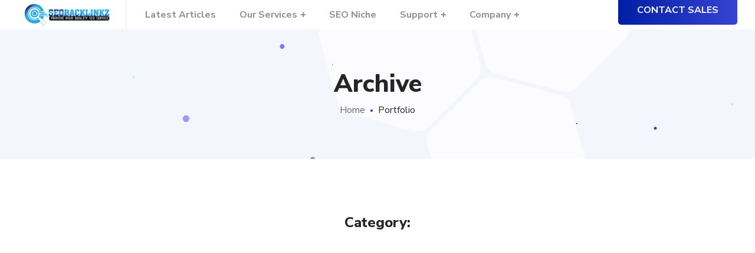

--- FILE ---
content_type: text/html; charset=UTF-8
request_url: https://blog.seobacklinkz.com/portfolio-tag/seo/
body_size: 9669
content:
<!DOCTYPE html>
<html lang="en-US">
<head>
    <meta http-equiv="Content-Type" content="text/html; charset=UTF-8">
    <meta name="viewport" content="width=device-width, initial-scale=1, maximum-scale=1">
    <meta http-equiv="X-UA-Compatible" content="IE=Edge">
    <link rel="pingback" href="https://blog.seobacklinkz.com/xmlrpc.php">
                            <script>
                            /* You can add more configuration options to webfontloader by previously defining the WebFontConfig with your options */
                            if ( typeof WebFontConfig === "undefined" ) {
                                WebFontConfig = new Object();
                            }
                            
                            /* WGL CUSTOM TYPOGRAPHY FIX */
                            WebFontConfig['google'] = {families: ['Nunito+Sans:400,800,700,600,']};
                            /* \ WGL CUSTOM TYPOGRAPHY FIX */

                            (function() {
                                var wf = document.createElement( 'script' );
                                wf.src = 'https://ajax.googleapis.com/ajax/libs/webfont/1.5.3/webfont.js';
                                wf.type = 'text/javascript';
                                wf.async = 'true';
                                var s = document.getElementsByTagName( 'script' )[0];
                                s.parentNode.insertBefore( wf, s );
                            })();
                        </script>
                        <meta name='robots' content='index, follow, max-image-preview:large, max-snippet:-1, max-video-preview:-1' />
	<style>img:is([sizes="auto" i], [sizes^="auto," i]) { contain-intrinsic-size: 3000px 1500px }</style>
	
	<!-- This site is optimized with the Yoast SEO plugin v26.7 - https://yoast.com/wordpress/plugins/seo/ -->
	<title>seo Archives - Seobacklinkz Blog</title>
	<link rel="canonical" href="https://blog.seobacklinkz.com/portfolio-tag/seo/" />
	<link rel="next" href="https://blog.seobacklinkz.com/portfolio-tag/seo/page/2/" />
	<meta property="og:locale" content="en_US" />
	<meta property="og:type" content="article" />
	<meta property="og:title" content="seo Archives - Seobacklinkz Blog" />
	<meta property="og:url" content="https://blog.seobacklinkz.com/portfolio-tag/seo/" />
	<meta property="og:site_name" content="Seobacklinkz Blog" />
	<meta name="twitter:card" content="summary_large_image" />
	<script type="application/ld+json" class="yoast-schema-graph">{"@context":"https://schema.org","@graph":[{"@type":"CollectionPage","@id":"https://blog.seobacklinkz.com/portfolio-tag/seo/","url":"https://blog.seobacklinkz.com/portfolio-tag/seo/","name":"seo Archives - Seobacklinkz Blog","isPartOf":{"@id":"https://blog.seobacklinkz.com/#website"},"primaryImageOfPage":{"@id":"https://blog.seobacklinkz.com/portfolio-tag/seo/#primaryimage"},"image":{"@id":"https://blog.seobacklinkz.com/portfolio-tag/seo/#primaryimage"},"thumbnailUrl":"https://i0.wp.com/blog.seobacklinkz.com/wp-content/uploads/2018/11/pf_12.jpg?fit=1170%2C650&ssl=1","breadcrumb":{"@id":"https://blog.seobacklinkz.com/portfolio-tag/seo/#breadcrumb"},"inLanguage":"en-US"},{"@type":"ImageObject","inLanguage":"en-US","@id":"https://blog.seobacklinkz.com/portfolio-tag/seo/#primaryimage","url":"https://i0.wp.com/blog.seobacklinkz.com/wp-content/uploads/2018/11/pf_12.jpg?fit=1170%2C650&ssl=1","contentUrl":"https://i0.wp.com/blog.seobacklinkz.com/wp-content/uploads/2018/11/pf_12.jpg?fit=1170%2C650&ssl=1","width":1170,"height":650},{"@type":"BreadcrumbList","@id":"https://blog.seobacklinkz.com/portfolio-tag/seo/#breadcrumb","itemListElement":[{"@type":"ListItem","position":1,"name":"Home","item":"https://blog.seobacklinkz.com/"},{"@type":"ListItem","position":2,"name":"seo"}]},{"@type":"WebSite","@id":"https://blog.seobacklinkz.com/#website","url":"https://blog.seobacklinkz.com/","name":"Seobacklinkz Blog","description":"SEO Content | Content Marketing and Management","publisher":{"@id":"https://blog.seobacklinkz.com/#organization"},"potentialAction":[{"@type":"SearchAction","target":{"@type":"EntryPoint","urlTemplate":"https://blog.seobacklinkz.com/?s={search_term_string}"},"query-input":{"@type":"PropertyValueSpecification","valueRequired":true,"valueName":"search_term_string"}}],"inLanguage":"en-US"},{"@type":"Organization","@id":"https://blog.seobacklinkz.com/#organization","name":"SEObacklinkz Agency","url":"https://blog.seobacklinkz.com/","logo":{"@type":"ImageObject","inLanguage":"en-US","@id":"https://blog.seobacklinkz.com/#/schema/logo/image/","url":"https://i0.wp.com/blog.seobacklinkz.com/wp-content/uploads/2021/08/seobacklink-logo-png.png?fit=800%2C192&ssl=1","contentUrl":"https://i0.wp.com/blog.seobacklinkz.com/wp-content/uploads/2021/08/seobacklink-logo-png.png?fit=800%2C192&ssl=1","width":800,"height":192,"caption":"SEObacklinkz Agency"},"image":{"@id":"https://blog.seobacklinkz.com/#/schema/logo/image/"},"sameAs":["https://web.facebook.com/SEOBacklinkz/"]}]}</script>
	<!-- / Yoast SEO plugin. -->


<link rel='dns-prefetch' href='//stats.wp.com' />
<link rel='preconnect' href='//i0.wp.com' />
<link rel='preconnect' href='//c0.wp.com' />
<link rel="alternate" type="application/rss+xml" title="Seobacklinkz Blog &raquo; Feed" href="https://blog.seobacklinkz.com/feed/" />
<link rel="alternate" type="application/rss+xml" title="Seobacklinkz Blog &raquo; Comments Feed" href="https://blog.seobacklinkz.com/comments/feed/" />
<link rel="alternate" type="application/rss+xml" title="Seobacklinkz Blog &raquo; seo Tag Feed" href="https://blog.seobacklinkz.com/portfolio-tag/seo/feed/" />
<style id='classic-theme-styles-inline-css' type='text/css'>
/*! This file is auto-generated */
.wp-block-button__link{color:#fff;background-color:#32373c;border-radius:9999px;box-shadow:none;text-decoration:none;padding:calc(.667em + 2px) calc(1.333em + 2px);font-size:1.125em}.wp-block-file__button{background:#32373c;color:#fff;text-decoration:none}
</style>
<style id='jetpack-sharing-buttons-style-inline-css' type='text/css'>
.jetpack-sharing-buttons__services-list{display:flex;flex-direction:row;flex-wrap:wrap;gap:0;list-style-type:none;margin:5px;padding:0}.jetpack-sharing-buttons__services-list.has-small-icon-size{font-size:12px}.jetpack-sharing-buttons__services-list.has-normal-icon-size{font-size:16px}.jetpack-sharing-buttons__services-list.has-large-icon-size{font-size:24px}.jetpack-sharing-buttons__services-list.has-huge-icon-size{font-size:36px}@media print{.jetpack-sharing-buttons__services-list{display:none!important}}.editor-styles-wrapper .wp-block-jetpack-sharing-buttons{gap:0;padding-inline-start:0}ul.jetpack-sharing-buttons__services-list.has-background{padding:1.25em 2.375em}
</style>
<style id='global-styles-inline-css' type='text/css'>
:root{--wp--preset--aspect-ratio--square: 1;--wp--preset--aspect-ratio--4-3: 4/3;--wp--preset--aspect-ratio--3-4: 3/4;--wp--preset--aspect-ratio--3-2: 3/2;--wp--preset--aspect-ratio--2-3: 2/3;--wp--preset--aspect-ratio--16-9: 16/9;--wp--preset--aspect-ratio--9-16: 9/16;--wp--preset--color--black: #000000;--wp--preset--color--cyan-bluish-gray: #abb8c3;--wp--preset--color--white: #ffffff;--wp--preset--color--pale-pink: #f78da7;--wp--preset--color--vivid-red: #cf2e2e;--wp--preset--color--luminous-vivid-orange: #ff6900;--wp--preset--color--luminous-vivid-amber: #fcb900;--wp--preset--color--light-green-cyan: #7bdcb5;--wp--preset--color--vivid-green-cyan: #00d084;--wp--preset--color--pale-cyan-blue: #8ed1fc;--wp--preset--color--vivid-cyan-blue: #0693e3;--wp--preset--color--vivid-purple: #9b51e0;--wp--preset--gradient--vivid-cyan-blue-to-vivid-purple: linear-gradient(135deg,rgba(6,147,227,1) 0%,rgb(155,81,224) 100%);--wp--preset--gradient--light-green-cyan-to-vivid-green-cyan: linear-gradient(135deg,rgb(122,220,180) 0%,rgb(0,208,130) 100%);--wp--preset--gradient--luminous-vivid-amber-to-luminous-vivid-orange: linear-gradient(135deg,rgba(252,185,0,1) 0%,rgba(255,105,0,1) 100%);--wp--preset--gradient--luminous-vivid-orange-to-vivid-red: linear-gradient(135deg,rgba(255,105,0,1) 0%,rgb(207,46,46) 100%);--wp--preset--gradient--very-light-gray-to-cyan-bluish-gray: linear-gradient(135deg,rgb(238,238,238) 0%,rgb(169,184,195) 100%);--wp--preset--gradient--cool-to-warm-spectrum: linear-gradient(135deg,rgb(74,234,220) 0%,rgb(151,120,209) 20%,rgb(207,42,186) 40%,rgb(238,44,130) 60%,rgb(251,105,98) 80%,rgb(254,248,76) 100%);--wp--preset--gradient--blush-light-purple: linear-gradient(135deg,rgb(255,206,236) 0%,rgb(152,150,240) 100%);--wp--preset--gradient--blush-bordeaux: linear-gradient(135deg,rgb(254,205,165) 0%,rgb(254,45,45) 50%,rgb(107,0,62) 100%);--wp--preset--gradient--luminous-dusk: linear-gradient(135deg,rgb(255,203,112) 0%,rgb(199,81,192) 50%,rgb(65,88,208) 100%);--wp--preset--gradient--pale-ocean: linear-gradient(135deg,rgb(255,245,203) 0%,rgb(182,227,212) 50%,rgb(51,167,181) 100%);--wp--preset--gradient--electric-grass: linear-gradient(135deg,rgb(202,248,128) 0%,rgb(113,206,126) 100%);--wp--preset--gradient--midnight: linear-gradient(135deg,rgb(2,3,129) 0%,rgb(40,116,252) 100%);--wp--preset--font-size--small: 13px;--wp--preset--font-size--medium: 20px;--wp--preset--font-size--large: 36px;--wp--preset--font-size--x-large: 42px;--wp--preset--spacing--20: 0.44rem;--wp--preset--spacing--30: 0.67rem;--wp--preset--spacing--40: 1rem;--wp--preset--spacing--50: 1.5rem;--wp--preset--spacing--60: 2.25rem;--wp--preset--spacing--70: 3.38rem;--wp--preset--spacing--80: 5.06rem;--wp--preset--shadow--natural: 6px 6px 9px rgba(0, 0, 0, 0.2);--wp--preset--shadow--deep: 12px 12px 50px rgba(0, 0, 0, 0.4);--wp--preset--shadow--sharp: 6px 6px 0px rgba(0, 0, 0, 0.2);--wp--preset--shadow--outlined: 6px 6px 0px -3px rgba(255, 255, 255, 1), 6px 6px rgba(0, 0, 0, 1);--wp--preset--shadow--crisp: 6px 6px 0px rgba(0, 0, 0, 1);}:where(.is-layout-flex){gap: 0.5em;}:where(.is-layout-grid){gap: 0.5em;}body .is-layout-flex{display: flex;}.is-layout-flex{flex-wrap: wrap;align-items: center;}.is-layout-flex > :is(*, div){margin: 0;}body .is-layout-grid{display: grid;}.is-layout-grid > :is(*, div){margin: 0;}:where(.wp-block-columns.is-layout-flex){gap: 2em;}:where(.wp-block-columns.is-layout-grid){gap: 2em;}:where(.wp-block-post-template.is-layout-flex){gap: 1.25em;}:where(.wp-block-post-template.is-layout-grid){gap: 1.25em;}.has-black-color{color: var(--wp--preset--color--black) !important;}.has-cyan-bluish-gray-color{color: var(--wp--preset--color--cyan-bluish-gray) !important;}.has-white-color{color: var(--wp--preset--color--white) !important;}.has-pale-pink-color{color: var(--wp--preset--color--pale-pink) !important;}.has-vivid-red-color{color: var(--wp--preset--color--vivid-red) !important;}.has-luminous-vivid-orange-color{color: var(--wp--preset--color--luminous-vivid-orange) !important;}.has-luminous-vivid-amber-color{color: var(--wp--preset--color--luminous-vivid-amber) !important;}.has-light-green-cyan-color{color: var(--wp--preset--color--light-green-cyan) !important;}.has-vivid-green-cyan-color{color: var(--wp--preset--color--vivid-green-cyan) !important;}.has-pale-cyan-blue-color{color: var(--wp--preset--color--pale-cyan-blue) !important;}.has-vivid-cyan-blue-color{color: var(--wp--preset--color--vivid-cyan-blue) !important;}.has-vivid-purple-color{color: var(--wp--preset--color--vivid-purple) !important;}.has-black-background-color{background-color: var(--wp--preset--color--black) !important;}.has-cyan-bluish-gray-background-color{background-color: var(--wp--preset--color--cyan-bluish-gray) !important;}.has-white-background-color{background-color: var(--wp--preset--color--white) !important;}.has-pale-pink-background-color{background-color: var(--wp--preset--color--pale-pink) !important;}.has-vivid-red-background-color{background-color: var(--wp--preset--color--vivid-red) !important;}.has-luminous-vivid-orange-background-color{background-color: var(--wp--preset--color--luminous-vivid-orange) !important;}.has-luminous-vivid-amber-background-color{background-color: var(--wp--preset--color--luminous-vivid-amber) !important;}.has-light-green-cyan-background-color{background-color: var(--wp--preset--color--light-green-cyan) !important;}.has-vivid-green-cyan-background-color{background-color: var(--wp--preset--color--vivid-green-cyan) !important;}.has-pale-cyan-blue-background-color{background-color: var(--wp--preset--color--pale-cyan-blue) !important;}.has-vivid-cyan-blue-background-color{background-color: var(--wp--preset--color--vivid-cyan-blue) !important;}.has-vivid-purple-background-color{background-color: var(--wp--preset--color--vivid-purple) !important;}.has-black-border-color{border-color: var(--wp--preset--color--black) !important;}.has-cyan-bluish-gray-border-color{border-color: var(--wp--preset--color--cyan-bluish-gray) !important;}.has-white-border-color{border-color: var(--wp--preset--color--white) !important;}.has-pale-pink-border-color{border-color: var(--wp--preset--color--pale-pink) !important;}.has-vivid-red-border-color{border-color: var(--wp--preset--color--vivid-red) !important;}.has-luminous-vivid-orange-border-color{border-color: var(--wp--preset--color--luminous-vivid-orange) !important;}.has-luminous-vivid-amber-border-color{border-color: var(--wp--preset--color--luminous-vivid-amber) !important;}.has-light-green-cyan-border-color{border-color: var(--wp--preset--color--light-green-cyan) !important;}.has-vivid-green-cyan-border-color{border-color: var(--wp--preset--color--vivid-green-cyan) !important;}.has-pale-cyan-blue-border-color{border-color: var(--wp--preset--color--pale-cyan-blue) !important;}.has-vivid-cyan-blue-border-color{border-color: var(--wp--preset--color--vivid-cyan-blue) !important;}.has-vivid-purple-border-color{border-color: var(--wp--preset--color--vivid-purple) !important;}.has-vivid-cyan-blue-to-vivid-purple-gradient-background{background: var(--wp--preset--gradient--vivid-cyan-blue-to-vivid-purple) !important;}.has-light-green-cyan-to-vivid-green-cyan-gradient-background{background: var(--wp--preset--gradient--light-green-cyan-to-vivid-green-cyan) !important;}.has-luminous-vivid-amber-to-luminous-vivid-orange-gradient-background{background: var(--wp--preset--gradient--luminous-vivid-amber-to-luminous-vivid-orange) !important;}.has-luminous-vivid-orange-to-vivid-red-gradient-background{background: var(--wp--preset--gradient--luminous-vivid-orange-to-vivid-red) !important;}.has-very-light-gray-to-cyan-bluish-gray-gradient-background{background: var(--wp--preset--gradient--very-light-gray-to-cyan-bluish-gray) !important;}.has-cool-to-warm-spectrum-gradient-background{background: var(--wp--preset--gradient--cool-to-warm-spectrum) !important;}.has-blush-light-purple-gradient-background{background: var(--wp--preset--gradient--blush-light-purple) !important;}.has-blush-bordeaux-gradient-background{background: var(--wp--preset--gradient--blush-bordeaux) !important;}.has-luminous-dusk-gradient-background{background: var(--wp--preset--gradient--luminous-dusk) !important;}.has-pale-ocean-gradient-background{background: var(--wp--preset--gradient--pale-ocean) !important;}.has-electric-grass-gradient-background{background: var(--wp--preset--gradient--electric-grass) !important;}.has-midnight-gradient-background{background: var(--wp--preset--gradient--midnight) !important;}.has-small-font-size{font-size: var(--wp--preset--font-size--small) !important;}.has-medium-font-size{font-size: var(--wp--preset--font-size--medium) !important;}.has-large-font-size{font-size: var(--wp--preset--font-size--large) !important;}.has-x-large-font-size{font-size: var(--wp--preset--font-size--x-large) !important;}
:where(.wp-block-post-template.is-layout-flex){gap: 1.25em;}:where(.wp-block-post-template.is-layout-grid){gap: 1.25em;}
:where(.wp-block-columns.is-layout-flex){gap: 2em;}:where(.wp-block-columns.is-layout-grid){gap: 2em;}
:root :where(.wp-block-pullquote){font-size: 1.5em;line-height: 1.6;}
</style>
<link rel='stylesheet' id='wp-block-library-css' href='https://c0.wp.com/c/6.8.3/wp-includes/css/dist/block-library/style.min.css' type='text/css' media='all' />
<link rel='stylesheet' id='mediaelement-css' href='https://c0.wp.com/c/6.8.3/wp-includes/js/mediaelement/mediaelementplayer-legacy.min.css' type='text/css' media='all' />
<link rel='stylesheet' id='wp-mediaelement-css' href='https://c0.wp.com/c/6.8.3/wp-includes/js/mediaelement/wp-mediaelement.min.css' type='text/css' media='all' />
<link rel='stylesheet' id='wpo_min-header-3-css' href='https://blog.seobacklinkz.com/wp-content/cache/wpo-minify/1750972144/assets/wpo-minify-header-b2b9589b.min.css' type='text/css' media='all' />
<script type="text/javascript" src="https://c0.wp.com/c/6.8.3/wp-includes/js/jquery/jquery.min.js" id="jquery-core-js"></script>
<script type="text/javascript" src="https://c0.wp.com/c/6.8.3/wp-includes/js/jquery/jquery-migrate.min.js" id="jquery-migrate-js"></script>
<script type="text/javascript" src="https://blog.seobacklinkz.com/wp-content/cache/wpo-minify/1750972144/assets/wpo-minify-header-2da40c9c.min.js" id="wpo_min-header-2-js"></script>
<link rel="https://api.w.org/" href="https://blog.seobacklinkz.com/wp-json/" /><link rel="EditURI" type="application/rsd+xml" title="RSD" href="https://blog.seobacklinkz.com/xmlrpc.php?rsd" />
<meta name="generator" content="WordPress 6.8.3" />
<!-- Global site tag (gtag.js) - Google Analytics -->
<script async src="https://www.googletagmanager.com/gtag/js?id=G-N9MYD661Y4"></script>
<script>
  window.dataLayer = window.dataLayer || [];
  function gtag(){dataLayer.push(arguments);}
  gtag('js', new Date());

  gtag('config', 'G-N9MYD661Y4');
</script>

<script id="mcjs">!function(c,h,i,m,p){m=c.createElement(h),p=c.getElementsByTagName(h)[0],m.async=1,m.src=i,p.parentNode.insertBefore(m,p)}(document,"script","https://chimpstatic.com/mcjs-connected/js/users/6143018378627608991be86f6/00c5b02c0b07d86914dc1e249.js");</script>	<style>img#wpstats{display:none}</style>
		<meta name="generator" content="Powered by WPBakery Page Builder - drag and drop page builder for WordPress."/>
<meta name="generator" content="Powered by Slider Revolution 6.1.5 - responsive, Mobile-Friendly Slider Plugin for WordPress with comfortable drag and drop interface." />
<link rel="icon" href="https://i0.wp.com/blog.seobacklinkz.com/wp-content/uploads/2021/08/cropped-seobacklinkz-favicon-png.png?fit=32%2C32&#038;ssl=1" sizes="32x32" />
<link rel="icon" href="https://i0.wp.com/blog.seobacklinkz.com/wp-content/uploads/2021/08/cropped-seobacklinkz-favicon-png.png?fit=192%2C192&#038;ssl=1" sizes="192x192" />
<link rel="apple-touch-icon" href="https://i0.wp.com/blog.seobacklinkz.com/wp-content/uploads/2021/08/cropped-seobacklinkz-favicon-png.png?fit=180%2C180&#038;ssl=1" />
<meta name="msapplication-TileImage" content="https://i0.wp.com/blog.seobacklinkz.com/wp-content/uploads/2021/08/cropped-seobacklinkz-favicon-png.png?fit=270%2C270&#038;ssl=1" />
<script type="text/javascript">function setREVStartSize(t){try{var h,e=document.getElementById(t.c).parentNode.offsetWidth;if(e=0===e||isNaN(e)?window.innerWidth:e,t.tabw=void 0===t.tabw?0:parseInt(t.tabw),t.thumbw=void 0===t.thumbw?0:parseInt(t.thumbw),t.tabh=void 0===t.tabh?0:parseInt(t.tabh),t.thumbh=void 0===t.thumbh?0:parseInt(t.thumbh),t.tabhide=void 0===t.tabhide?0:parseInt(t.tabhide),t.thumbhide=void 0===t.thumbhide?0:parseInt(t.thumbhide),t.mh=void 0===t.mh||""==t.mh||"auto"===t.mh?0:parseInt(t.mh,0),"fullscreen"===t.layout||"fullscreen"===t.l)h=Math.max(t.mh,window.innerHeight);else{for(var i in t.gw=Array.isArray(t.gw)?t.gw:[t.gw],t.rl)void 0!==t.gw[i]&&0!==t.gw[i]||(t.gw[i]=t.gw[i-1]);for(var i in t.gh=void 0===t.el||""===t.el||Array.isArray(t.el)&&0==t.el.length?t.gh:t.el,t.gh=Array.isArray(t.gh)?t.gh:[t.gh],t.rl)void 0!==t.gh[i]&&0!==t.gh[i]||(t.gh[i]=t.gh[i-1]);var r,a=new Array(t.rl.length),n=0;for(var i in t.tabw=t.tabhide>=e?0:t.tabw,t.thumbw=t.thumbhide>=e?0:t.thumbw,t.tabh=t.tabhide>=e?0:t.tabh,t.thumbh=t.thumbhide>=e?0:t.thumbh,t.rl)a[i]=t.rl[i]<window.innerWidth?0:t.rl[i];for(var i in r=a[0],a)r>a[i]&&0<a[i]&&(r=a[i],n=i);var d=e>t.gw[n]+t.tabw+t.thumbw?1:(e-(t.tabw+t.thumbw))/t.gw[n];h=t.gh[n]*d+(t.tabh+t.thumbh)}void 0===window.rs_init_css&&(window.rs_init_css=document.head.appendChild(document.createElement("style"))),document.getElementById(t.c).height=h,window.rs_init_css.innerHTML+="#"+t.c+"_wrapper { height: "+h+"px }"}catch(t){console.log("Failure at Presize of Slider:"+t)}};</script>
<style type="text/css" title="dynamic-css" class="options-output">.wgl-footer{padding-top:84px;padding-right:0;padding-bottom:48px;padding-left:0;}</style><script type='text/javascript'></script><noscript><style> .wpb_animate_when_almost_visible { opacity: 1; }</style></noscript></head>

<body class="archive tax-portfolio_tag term-seo term-86 wp-embed-responsive wp-theme-seofy wpb-js-composer js-comp-ver-6.7.0 vc_responsive theme-gradient">
    <header class='wgl-theme-header'><div class='wgl-site-header mobile_header_custom'><div class='container-wrapper'><div class="wgl-header-row wgl-header-row-section_middle" style="background-color: rgba(255,255,255,1);color: rgba(143,143,143,1);"><div class="fullwidth-wrapper"><div class="wgl-header-row_wrapper" style="height:50px;"><div class='position_left_middle header_side display_normal v_align_middle h_align_left'><div class='header_area_container'><div class='wgl-logotype-container logo-mobile_enable'>
            <a href='https://blog.seobacklinkz.com/'>
									<img class="default_logo" src="https://blog.seobacklinkz.com/wp-content/uploads/2021/08/seobacklink-logo-png.png" alt="seobacklinkz Logo"  style="height:40px;">
					   
            </a>
            </div>
            <div class="delimiter" style="height: 50px;width: 1px;background-color: rgba(45,45,66,0.1);margin-left:12px;margin-right:12px;"></div><nav class='primary-nav'  style="height:50px;"><ul id="menu-main" class="menu"><li id="menu-item-3019" class="menu-item menu-item-type-post_type menu-item-object-page menu-item-home menu-item-3019"><a href="https://blog.seobacklinkz.com/"><span>Latest Articles<span class="menu-item_plus"></span></span></a></li><li id="menu-item-3024" class="menu-item menu-item-type-custom menu-item-object-custom menu-item-has-children menu-item-3024"><a href="#"><span>Our Services<span class="menu-item_plus"></span></span></a><ul class="sub-menu menu-sub-content">	<li id="menu-item-3025" class="menu-item menu-item-type-custom menu-item-object-custom menu-item-3025"><a href="https://www.seobacklinkz.com/off-page-seo/"><span>Off-Page SEO<span class="menu-item_plus"></span></span></a></li>	<li id="menu-item-3026" class="menu-item menu-item-type-custom menu-item-object-custom menu-item-3026"><a href="https://www.seobacklinkz.com/on-page-seo/"><span>On-Page SEO<span class="menu-item_plus"></span></span></a></li>	<li id="menu-item-3027" class="menu-item menu-item-type-custom menu-item-object-custom menu-item-3027"><a href="https://www.seobacklinkz.com/website-traffic/"><span>Website Traffic<span class="menu-item_plus"></span></span></a></li>	<li id="menu-item-3028" class="menu-item menu-item-type-custom menu-item-object-custom menu-item-3028"><a href="https://www.seobacklinkz.com/youtube-seo/"><span>YouTube SEO<span class="menu-item_plus"></span></span></a></li>	<li id="menu-item-3029" class="menu-item menu-item-type-custom menu-item-object-custom menu-item-3029"><a href="https://www.seobacklinkz.com/youtube-promotion/"><span>YouTube Promotion<span class="menu-item_plus"></span></span></a></li>	<li id="menu-item-3030" class="menu-item menu-item-type-custom menu-item-object-custom menu-item-3030"><a href="https://www.seobacklinkz.com/youtube-channel-manager/"><span>YouTube Manager<span class="menu-item_plus"></span></span></a></li></ul>
</li><li id="menu-item-3031" class="menu-item menu-item-type-custom menu-item-object-custom menu-item-3031"><a href="https://www.seobacklinkz.com/seo-niche/"><span>SEO Niche<span class="menu-item_plus"></span></span></a></li><li id="menu-item-3032" class="menu-item menu-item-type-custom menu-item-object-custom menu-item-has-children menu-item-3032"><a href="#"><span>Support<span class="menu-item_plus"></span></span></a><ul class="sub-menu menu-sub-content">	<li id="menu-item-3393" class="menu-item menu-item-type-custom menu-item-object-custom menu-item-3393"><a href="https://www.seobacklinkz.com/support-tickets/"><span>Support Tickets<span class="menu-item_plus"></span></span></a></li></ul>
</li><li id="menu-item-3033" class="menu-item menu-item-type-custom menu-item-object-custom menu-item-has-children menu-item-3033"><a href="#"><span>Company<span class="menu-item_plus"></span></span></a><ul class="sub-menu menu-sub-content">	<li id="menu-item-3034" class="menu-item menu-item-type-custom menu-item-object-custom menu-item-3034"><a href="https://www.seobacklinkz.com/about-us/"><span>About Us<span class="menu-item_plus"></span></span></a></li>	<li id="menu-item-3035" class="menu-item menu-item-type-custom menu-item-object-custom menu-item-3035"><a href="https://www.seobacklinkz.com/contact-us/"><span>Contact Us<span class="menu-item_plus"></span></span></a></li></ul>
</li></ul></nav><div class="mobile-hamburger-toggle"><div class="hamburger-box"><div class="hamburger-inner"></div></div></div></div></div><div class='position_center_middle header_side display_normal v_align_middle h_align_center'></div><div class='position_right_middle header_side display_normal v_align_middle h_align_right'><div class='header_area_container'><div class='bottom_header html1_editor header_render_editor header_render'><div class='wrapper'><a href="http://seobacklinkz.com/contact-us/"><button style="color:#5257ea;font-size:16px; font-weight: bold;" type="button">
CONTACT SALES</button></a></div></div></div></div></div></div></div></div></div><div class='wgl-sticky-header header_sticky_shadow' style="background-color: rgba(255,255,255,1);color: #404040;" data-style="standard"><div class='container-wrapper'><div class="wgl-header-row wgl-header-row-section_middle"><div class="fullwidth-wrapper"><div class="wgl-header-row_wrapper" style="height:50px;"><div class='position_left_middle header_side display_normal v_align_middle h_align_left'><div class='header_area_container'><div class='wgl-logotype-container logo-mobile_enable'>
            <a href='https://blog.seobacklinkz.com/'>
									<img class="default_logo" src="https://blog.seobacklinkz.com/wp-content/uploads/2021/08/seobacklink-logo-png.png" alt="seobacklinkz Logo"  style="height:40px;">
					   
            </a>
            </div>
            <div class="delimiter" style="height: 50px;width: 1px;background-color: rgba(45,45,66,0.1);margin-left:12px;margin-right:12px;"></div><nav class='primary-nav'  style="height:50px;"><ul id="menu-main-1" class="menu"><li class="menu-item menu-item-type-post_type menu-item-object-page menu-item-home menu-item-3019"><a href="https://blog.seobacklinkz.com/"><span>Latest Articles<span class="menu-item_plus"></span></span></a></li><li class="menu-item menu-item-type-custom menu-item-object-custom menu-item-has-children menu-item-3024"><a href="#"><span>Our Services<span class="menu-item_plus"></span></span></a><ul class="sub-menu menu-sub-content">	<li class="menu-item menu-item-type-custom menu-item-object-custom menu-item-3025"><a href="https://www.seobacklinkz.com/off-page-seo/"><span>Off-Page SEO<span class="menu-item_plus"></span></span></a></li>	<li class="menu-item menu-item-type-custom menu-item-object-custom menu-item-3026"><a href="https://www.seobacklinkz.com/on-page-seo/"><span>On-Page SEO<span class="menu-item_plus"></span></span></a></li>	<li class="menu-item menu-item-type-custom menu-item-object-custom menu-item-3027"><a href="https://www.seobacklinkz.com/website-traffic/"><span>Website Traffic<span class="menu-item_plus"></span></span></a></li>	<li class="menu-item menu-item-type-custom menu-item-object-custom menu-item-3028"><a href="https://www.seobacklinkz.com/youtube-seo/"><span>YouTube SEO<span class="menu-item_plus"></span></span></a></li>	<li class="menu-item menu-item-type-custom menu-item-object-custom menu-item-3029"><a href="https://www.seobacklinkz.com/youtube-promotion/"><span>YouTube Promotion<span class="menu-item_plus"></span></span></a></li>	<li class="menu-item menu-item-type-custom menu-item-object-custom menu-item-3030"><a href="https://www.seobacklinkz.com/youtube-channel-manager/"><span>YouTube Manager<span class="menu-item_plus"></span></span></a></li></ul>
</li><li class="menu-item menu-item-type-custom menu-item-object-custom menu-item-3031"><a href="https://www.seobacklinkz.com/seo-niche/"><span>SEO Niche<span class="menu-item_plus"></span></span></a></li><li class="menu-item menu-item-type-custom menu-item-object-custom menu-item-has-children menu-item-3032"><a href="#"><span>Support<span class="menu-item_plus"></span></span></a><ul class="sub-menu menu-sub-content">	<li class="menu-item menu-item-type-custom menu-item-object-custom menu-item-3393"><a href="https://www.seobacklinkz.com/support-tickets/"><span>Support Tickets<span class="menu-item_plus"></span></span></a></li></ul>
</li><li class="menu-item menu-item-type-custom menu-item-object-custom menu-item-has-children menu-item-3033"><a href="#"><span>Company<span class="menu-item_plus"></span></span></a><ul class="sub-menu menu-sub-content">	<li class="menu-item menu-item-type-custom menu-item-object-custom menu-item-3034"><a href="https://www.seobacklinkz.com/about-us/"><span>About Us<span class="menu-item_plus"></span></span></a></li>	<li class="menu-item menu-item-type-custom menu-item-object-custom menu-item-3035"><a href="https://www.seobacklinkz.com/contact-us/"><span>Contact Us<span class="menu-item_plus"></span></span></a></li></ul>
</li></ul></nav><div class="mobile-hamburger-toggle"><div class="hamburger-box"><div class="hamburger-inner"></div></div></div></div></div><div class='position_center_middle header_side display_normal v_align_middle h_align_center'></div><div class='position_right_middle header_side display_normal v_align_middle h_align_right'><div class='header_area_container'><div class='bottom_header html1_editor header_render_editor header_render'><div class='wrapper'><a href="http://seobacklinkz.com/contact-us/"><button style="color:#5257ea;font-size:16px; font-weight: bold;" type="button">
CONTACT SALES</button></a></div></div></div></div></div></div></div></div></div><div class='wgl-mobile-header' style="background-color: rgba(237,238,242,1);color: #0a0a0a;"><div class='container-wrapper'><div class="wgl-header-row wgl-header-row-section"><div class="wgl-container"><div class="wgl-header-row_wrapper" style="height:100px;"><div class='position_left header_side'><div class='header_area_container'><div class='wgl-logotype-container logo-mobile_enable'>
            <a href='https://blog.seobacklinkz.com/'>
								<img class="logo-mobile" src="https://blog.seobacklinkz.com/wp-content/uploads/2021/08/seobacklink-logo-png.png" alt="seobacklinkz Logo"  style="height:40px;">
					   
            </a>
            </div>
            </div></div><div class='position_center header_side'></div><div class='position_right header_side'><div class='header_area_container'><nav class='primary-nav'  style="height:100px;"><ul id="menu-main-2" class="menu"><li class="menu-item menu-item-type-post_type menu-item-object-page menu-item-home menu-item-3019"><a href="https://blog.seobacklinkz.com/"><span>Latest Articles<span class="menu-item_plus"></span></span></a></li><li class="menu-item menu-item-type-custom menu-item-object-custom menu-item-has-children menu-item-3024"><a href="#"><span>Our Services<span class="menu-item_plus"></span></span></a><ul class="sub-menu menu-sub-content">	<li class="menu-item menu-item-type-custom menu-item-object-custom menu-item-3025"><a href="https://www.seobacklinkz.com/off-page-seo/"><span>Off-Page SEO<span class="menu-item_plus"></span></span></a></li>	<li class="menu-item menu-item-type-custom menu-item-object-custom menu-item-3026"><a href="https://www.seobacklinkz.com/on-page-seo/"><span>On-Page SEO<span class="menu-item_plus"></span></span></a></li>	<li class="menu-item menu-item-type-custom menu-item-object-custom menu-item-3027"><a href="https://www.seobacklinkz.com/website-traffic/"><span>Website Traffic<span class="menu-item_plus"></span></span></a></li>	<li class="menu-item menu-item-type-custom menu-item-object-custom menu-item-3028"><a href="https://www.seobacklinkz.com/youtube-seo/"><span>YouTube SEO<span class="menu-item_plus"></span></span></a></li>	<li class="menu-item menu-item-type-custom menu-item-object-custom menu-item-3029"><a href="https://www.seobacklinkz.com/youtube-promotion/"><span>YouTube Promotion<span class="menu-item_plus"></span></span></a></li>	<li class="menu-item menu-item-type-custom menu-item-object-custom menu-item-3030"><a href="https://www.seobacklinkz.com/youtube-channel-manager/"><span>YouTube Manager<span class="menu-item_plus"></span></span></a></li></ul>
</li><li class="menu-item menu-item-type-custom menu-item-object-custom menu-item-3031"><a href="https://www.seobacklinkz.com/seo-niche/"><span>SEO Niche<span class="menu-item_plus"></span></span></a></li><li class="menu-item menu-item-type-custom menu-item-object-custom menu-item-has-children menu-item-3032"><a href="#"><span>Support<span class="menu-item_plus"></span></span></a><ul class="sub-menu menu-sub-content">	<li class="menu-item menu-item-type-custom menu-item-object-custom menu-item-3393"><a href="https://www.seobacklinkz.com/support-tickets/"><span>Support Tickets<span class="menu-item_plus"></span></span></a></li></ul>
</li><li class="menu-item menu-item-type-custom menu-item-object-custom menu-item-has-children menu-item-3033"><a href="#"><span>Company<span class="menu-item_plus"></span></span></a><ul class="sub-menu menu-sub-content">	<li class="menu-item menu-item-type-custom menu-item-object-custom menu-item-3034"><a href="https://www.seobacklinkz.com/about-us/"><span>About Us<span class="menu-item_plus"></span></span></a></li>	<li class="menu-item menu-item-type-custom menu-item-object-custom menu-item-3035"><a href="https://www.seobacklinkz.com/contact-us/"><span>Contact Us<span class="menu-item_plus"></span></span></a></li></ul>
</li></ul></nav><div class="mobile-hamburger-toggle"><div class="hamburger-box"><div class="hamburger-inner"></div></div></div></div></div></div></div></div><div class='mobile_nav_wrapper' data-mobile-width='1200'><div class='container-wrapper'><div class='wgl-menu_outer'><nav class='primary-nav'><ul id="menu-main-3" class="menu"><li class="menu-item menu-item-type-post_type menu-item-object-page menu-item-home menu-item-3019"><a href="https://blog.seobacklinkz.com/"><span>Latest Articles<span class="menu-item_plus"></span></span></a></li><li class="menu-item menu-item-type-custom menu-item-object-custom menu-item-has-children menu-item-3024"><a href="#"><span>Our Services<span class="menu-item_plus"></span></span></a><ul class="sub-menu menu-sub-content">	<li class="menu-item menu-item-type-custom menu-item-object-custom menu-item-3025"><a href="https://www.seobacklinkz.com/off-page-seo/"><span>Off-Page SEO<span class="menu-item_plus"></span></span></a></li>	<li class="menu-item menu-item-type-custom menu-item-object-custom menu-item-3026"><a href="https://www.seobacklinkz.com/on-page-seo/"><span>On-Page SEO<span class="menu-item_plus"></span></span></a></li>	<li class="menu-item menu-item-type-custom menu-item-object-custom menu-item-3027"><a href="https://www.seobacklinkz.com/website-traffic/"><span>Website Traffic<span class="menu-item_plus"></span></span></a></li>	<li class="menu-item menu-item-type-custom menu-item-object-custom menu-item-3028"><a href="https://www.seobacklinkz.com/youtube-seo/"><span>YouTube SEO<span class="menu-item_plus"></span></span></a></li>	<li class="menu-item menu-item-type-custom menu-item-object-custom menu-item-3029"><a href="https://www.seobacklinkz.com/youtube-promotion/"><span>YouTube Promotion<span class="menu-item_plus"></span></span></a></li>	<li class="menu-item menu-item-type-custom menu-item-object-custom menu-item-3030"><a href="https://www.seobacklinkz.com/youtube-channel-manager/"><span>YouTube Manager<span class="menu-item_plus"></span></span></a></li></ul>
</li><li class="menu-item menu-item-type-custom menu-item-object-custom menu-item-3031"><a href="https://www.seobacklinkz.com/seo-niche/"><span>SEO Niche<span class="menu-item_plus"></span></span></a></li><li class="menu-item menu-item-type-custom menu-item-object-custom menu-item-has-children menu-item-3032"><a href="#"><span>Support<span class="menu-item_plus"></span></span></a><ul class="sub-menu menu-sub-content">	<li class="menu-item menu-item-type-custom menu-item-object-custom menu-item-3393"><a href="https://www.seobacklinkz.com/support-tickets/"><span>Support Tickets<span class="menu-item_plus"></span></span></a></li></ul>
</li><li class="menu-item menu-item-type-custom menu-item-object-custom menu-item-has-children menu-item-3033"><a href="#"><span>Company<span class="menu-item_plus"></span></span></a><ul class="sub-menu menu-sub-content">	<li class="menu-item menu-item-type-custom menu-item-object-custom menu-item-3034"><a href="https://www.seobacklinkz.com/about-us/"><span>About Us<span class="menu-item_plus"></span></span></a></li>	<li class="menu-item menu-item-type-custom menu-item-object-custom menu-item-3035"><a href="https://www.seobacklinkz.com/contact-us/"><span>Contact Us<span class="menu-item_plus"></span></span></a></li></ul>
</li></ul></nav></div></div></div></div></div></header><div class='page-header  page-header_align_center' style="background-image:url(https://blog.seobacklinkz.com/wp-content/uploads/2018/11/page-title.jpg); background-size:cover; background-repeat:repeat; background-attachment:scroll; background-position:center center;background-color:#f4f6fd; height:220px; margin-bottom:50px; padding-top:0px; padding-bottom:0px;" ><div class='page-header_wrapper'><div class='wgl-container'><div class='page-header_content'><div class='page-header_title' style="color:#252525; font-size:42px; line-height:54px;">Archive</div><div class='page-header_breadcrumbs' style="color:#252525; font-size:16px; line-height:34px;"><div class="breadcrumbs"><a href="https://blog.seobacklinkz.com/" class="home">Home</a> <span class="divider"></span> <span class="current">Portfolio</span></div><!-- .breadcrumbs --></div></div></div></div><div id="page-title-particles-js" class="particles-js" data-particles-type="hexagons" data-particles-number="30" data-particles-line="false" data-particles-size="5" data-particles-speed="2" data-particles-hover="false" data-particles-hover-mode="bubble" data-particles-colors-type="random_colors" data-particles-color="#004b96,#3224e9,#69e9f2"></div></div>    <main id="main">    <div class="wgl-container">
        <div class="row">
            <div id='main-content' class="wgl_col-12">
                <div class="portfolio_archive-cat"><h4 class="portfolio_archive-cat_title">Category: </h4><div class="portfolio_archive-cat_descr"></div></div><section class="wgl_cpt_section"><div class="wgl_portfolio_list" id="portfolio_module_696ddbac587c4"><div class="wgl_portfolio_list-container container-grid row isotope portfolio_columns-3"  style="margin-right:-15px; margin-left:-15px; margin-bottom:-30px;"></div></div></section>            </div>
                    </div>
    </div>
    
        
	</main>
	<footer class='footer clearfix' style="background-image:url(https://blog.seobacklinkz.com/wp-content/uploads/2018/11/footer_bg.jpg); background-size:cover; background-repeat:no-repeat; background-attachment:inherit; background-position:center center;" id='footer'><div class='footer_top-area'><div class='seofy_mountain_footer'><svg id="OBJECTS" xmlns="http://www.w3.org/2000/svg" x="0px" y="0px" viewBox="0 0 1920 720" preserveAspectRatio="none"><linearGradient id="SVGID_1_" gradientUnits="userSpaceOnUse" x1="2741.4871" y1="2717.3525" x2="-1771.3439" y2="1921.6184" gradientTransform="matrix(0.9848 -0.1736 0.1736 0.9848 11.3419 105.8396)"><stop  offset="0" style="stop-color:#ffffff"/><stop  offset="0.2856" style="stop-color:#ffffff"/><stop  offset="1" style="stop-color:#ffffff"/></linearGradient><path class="st0" style="fill:url(#SVGID_1_);" d="M-1381.2,2764.3l320.5,793.3c13.1,32.5,32.9,61.8,58.1,86.2l615.4,594.3c25.2,24.3,55.2,43.1,88.2,55.1
						l804,292.6c32.9,12,68,16.9,102.9,14.5l853.5-59.7c34.9-2.4,69-12.2,99.9-28.7l755.4-401.7c30.9-16.4,58.1-39.2,79.6-66.8
						l526.7-674.2c21.6-27.6,37.1-59.4,45.6-93.4l207-830.1c8.5-34,9.7-69.4,3.6-103.9l-148.6-842.6c-6.1-34.5-19.4-67.3-38.9-96.4
						l-478.4-709.3c-19.6-29-45.1-53.6-74.8-72.2L1713,168c-29.7-18.6-63-30.7-97.7-35.6L768.1,13.3c-34.7-4.9-70-2.4-103.7,7.3
						L-158,256.4c-33.7,9.7-64.9,26.3-91.8,48.8l-655.4,549.9c-26.8,22.5-48.6,50.4-64,81.9l-375,769c-15.4,31.5-23.9,65.9-25.1,100.9
						l-29.9,855C-1400.5,2696.9-1394.3,2731.8-1381.2,2764.3z"/></svg></div><div class='wgl-container'><div class='row-footer' style=" padding-top:84px; padding-bottom:48px;"><div  data-vc-full-width="true" data-vc-full-width-init="false" class="vc_row wpb_row vc_row-fluid vc_custom_1542704069755"><div class="wpb_column vc_column_container vc_col-sm-12"><div class="vc_column-inner "><div class="wpb_wrapper"><div  class ="seofy_module_spacing"><div class="spacing_size spacing_size-initial" style="height:108px;"></div></div>  
</div></div></div><div class="wpb_column vc_column_container vc_col-sm-6 vc_col-lg-3 vc_col-md-6"><div class="vc_column-inner "><div class="wpb_wrapper">
	<div class="wpb_text_column wpb_content_element " >
		<div class="wpb_wrapper">
			<p><img class="alignleft wp-image-4310 size-medium" src="https://www.seobacklinkz.com/wp-content/uploads/2022/02/seobacklinkz-logo-300x158.png" alt="seobacklinks logo" width="300" height="158" /></p>

		</div>
	</div>
<div  class ="seofy_module_spacing"><div class="spacing_size spacing_size-initial" style="height:10px;"></div></div>  
<div class="vc_row wpb_row vc_inner vc_row-fluid vc_custom_1528465408378"><div class="wpb_column vc_column_container vc_col-sm-12"><div class="vc_column-inner"><div class="wpb_wrapper"><div class ="seofy_module_text" style="font-size:16px;line-height:30px;"><span style="color: #ffffff;">Seobacklinkz is a renowned digital marketing &amp; Search Engine Optimization company that is famous for its backlinking services.</span></div>  
</div></div></div></div><div  class ="seofy_module_spacing"><div class="spacing_size spacing_size-initial" style="height:27px;"></div></div>  
<div  class="seofy_module_social clearfix aleft with_bg" ><a  href="https://www.facebook.com/SEOBacklinkz" class="soc_icon fa fa-facebook"  target='_blank'  title='Facebook'></a><a  href="https://www.pinterest.com/seobacklinkz" class="soc_icon fa fa-pinterest"  target='_blank'  title='Pinterest'></a><a  href="https://feedburner.com/blogseobacklinkzfeed" class="soc_icon fa fa-rss-square"  target='_blank'  title='Rssfeed'></a><a  href="https://blog.seobacklinkz.com/" class="soc_icon fa fa-rss"  target='_blank'  title='Blog'></a></div></div></div></div><div class="wpb_column vc_column_container vc_col-sm-6 vc_col-lg-3"><div class="vc_column-inner "><div class="wpb_wrapper"><div  class ="seofy_module_spacing"><div class="spacing_size spacing_size-initial" style="height:15px;"></div></div>  

	<div class="wpb_text_column wpb_content_element " >
		<div class="wpb_wrapper">
			<h5><span style="color: #ffffff;">Services</span></h5>

		</div>
	</div>
<div  class ="seofy_module_spacing"><div class="spacing_size spacing_size-initial" style="height:20px;"></div></div>  
<div class="vc_row wpb_row vc_inner vc_row-fluid hover_links"><div class="wpb_column vc_column_container vc_col-sm-12"><div class="vc_column-inner"><div class="wpb_wrapper"><div class ="seofy_module_text" style="font-size:16px;line-height:30px;"><span style="color: #ffffff;"><a href="https://www.seobacklinkz.com/seo-niche/" style="color: #ffffff;">SEO Niche</a></span>

</div>  
<div class ="seofy_module_text" style="font-size:16px;line-height:30px;"><span style="color: #ffffff;"><a href="https://www.seobacklinkz.com/off-page-seo/" style="color: #ffffff;">Off-Page SEO</a></span>

</div>  
<div  class ="seofy_module_spacing"><div class="spacing_size spacing_size-initial" style="height:6px;"></div></div>  
<div class ="seofy_module_text" style="font-size:16px;line-height:30px;"><span style="color: #ffffff;"><a href="https://www.seobacklinkz.com/on-page-seo/" style="color: #ffffff;">On Page SEO</a></span></div>  
<div  class ="seofy_module_spacing"><div class="spacing_size spacing_size-initial" style="height:6px;"></div></div>  
<div class ="seofy_module_text" style="font-size:16px;line-height:30px;"><span style="color: #ffffff;"><a href="https://www.seobacklinkz.com/website-traffic/" style="color: #ffffff;">Website Traffic</a></span></div>  
<div  class ="seofy_module_spacing"><div class="spacing_size spacing_size-initial" style="height:6px;"></div></div>  
<div class ="seofy_module_text" style="font-size:16px;line-height:30px;"><span style="color: #ffffff;"><a href="https://www.seobacklinkz.com/youtube-seo/" style="color: #ffffff;">Youtube SEO</a></span></div>  
<div  class ="seofy_module_spacing"><div class="spacing_size spacing_size-initial" style="height:6px;"></div></div>  
<div class ="seofy_module_text" style="font-size:16px;line-height:30px;"><span style="color: #ffffff;"><a href="https://www.seobacklinkz.com/youtube-promotion/" style="color: #ffffff;">Youtube Promotion</a></span></div>  
<div  class ="seofy_module_spacing"><div class="spacing_size spacing_size-initial" style="height:6px;"></div></div>  
<div class ="seofy_module_text" style="font-size:16px;line-height:30px;"><span style="color: #ffffff;"><a href="https://www.seobacklinkz.com/youtube-channel-manager/" style="color: #ffffff;">Youtube Channel Manager</a></span></div>  
</div></div></div></div></div></div></div><div class="wpb_column vc_column_container vc_col-sm-6 vc_col-lg-3"><div class="vc_column-inner "><div class="wpb_wrapper"><div  class ="seofy_module_spacing"><div class="spacing_size spacing_size-initial" style="height:15px;"></div></div>  

	<div class="wpb_text_column wpb_content_element " >
		<div class="wpb_wrapper">
			<h5><span style="color: #ffffff;">Contacts</span></h5>

		</div>
	</div>
<div  class ="seofy_module_spacing"><div class="spacing_size spacing_size-initial" style="height:20px;"></div></div>  
<div class="vc_row wpb_row vc_inner vc_row-fluid hover_links"><div class="wpb_column vc_column_container vc_col-sm-12"><div class="vc_column-inner"><div class="wpb_wrapper"><div class ="seofy_module_text" style="font-size:16px;line-height:30px;"><span style="color: #ffffff;"><span style="font-weight: bold;" class="custom-weight">Skype:</span> SEOBacklinkz</span></div>  
<div  class ="seofy_module_spacing"><div class="spacing_size spacing_size-initial" style="height:7px;"></div></div>  
<div class ="seofy_module_text" style="font-size:16px;line-height:30px;"><span style="color: #ffffff;"><span style="font-weight: bold;" class="custom-weight">Website:</span> <a href="https://www.seobacklinkz.com" style="color: #ffffff;">seobacklinkz.com </a></span></div>  
<div  class ="seofy_module_spacing"><div class="spacing_size spacing_size-initial" style="height:7px;"></div></div>  
<div class ="seofy_module_text" style="font-size:16px;line-height:30px;"><span style="color: #ffffff;"><span style="font-weight: bold;" class="custom-weight">Email:</span> <a href="mailto:info@seobacklinkz.com" style="color: #ffffff;">info@seobacklinkz.com</a></span></div>  
<div  class ="seofy_module_spacing"><div class="spacing_size spacing_size-initial" style="height:7px;"></div></div>  
</div></div></div></div></div></div></div><div class="wpb_column vc_column_container vc_col-sm-6 vc_col-lg-3"><div class="vc_column-inner "><div class="wpb_wrapper"><div  class ="seofy_module_spacing"><div class="spacing_size spacing_size-initial" style="height:15px;"></div></div>  

	<div class="wpb_text_column wpb_content_element " >
		<div class="wpb_wrapper">
			<h5><strong><span style="color: #ffffff;">Navigation</span></strong></h5>

		</div>
	</div>
<div  class ="seofy_module_spacing"><div class="spacing_size spacing_size-initial" style="height:30px;"></div></div>  
<div class="vc_row wpb_row vc_inner vc_row-fluid"><div class="wpb_column vc_column_container vc_col-sm-12"><div class="vc_column-inner"><div class="wpb_wrapper"><div class ="seofy_module_text" style="font-size:16px;line-height:30px;"><span style="color: #ffffff;"><a href="https://www.seobacklinkz.com/about-us/" style="color: #ffffff;">About Us</a></span>

</div>  
<div  class ="seofy_module_spacing"><div class="spacing_size spacing_size-initial" style="height:20px;"></div></div>  
<div class ="seofy_module_text" style="font-size:16px;line-height:30px;"><span style="color: #ffffff;"><a href="https://www.seobacklinkz.com/about-us/" style="color: #ffffff;">Contact Us</a></span>

</div>  
<div  class ="seofy_module_spacing"><div class="spacing_size spacing_size-initial" style="height:20px;"></div></div>  

	<div class="wpb_text_column wpb_content_element " >
		<div class="wpb_wrapper">
			<p><a href="https://www.seobacklinkz.com/privacy-policy/"><span style="color: #ffffff;">Privacy Policy</span></a></p>
<p><a href="https://www.seobacklinkz.com/refund-policy/"><span style="color: #ffffff;">Refund Policy</span></a></p>
<p><a href="https://www.seobacklinkz.com/team-of-service/"><span style="color: #ffffff;">Team of Service</span></a></p>

		</div>
	</div>
</div></div></div></div></div></div></div></div><div class="vc_row-full-width vc_clearfix"></div><div  class="vc_row wpb_row vc_row-fluid"><div class="wpb_column vc_column_container vc_col-sm-12"><div class="vc_column-inner "><div class="wpb_wrapper"><div  class ="seofy_module_spacing"><div class="spacing_size spacing_size-initial" style="height:48px;"></div></div>  
</div></div></div></div><div  class="vc_row wpb_row vc_row-fluid"><div class="wpb_column vc_column_container vc_col-sm-6"><div class="vc_column-inner "><div class="wpb_wrapper">
	<div class="wpb_text_column wpb_content_element " >
		<div class="wpb_wrapper">
			<p><span style="color: #ffffff;">Copyright© 2020-2025 SEOBacklinkz. All Rights Reserved.</span></p>

		</div>
	</div>
</div></div></div><div class="wpb_column vc_column_container vc_col-sm-6"><div class="vc_column-inner "><div class="wpb_wrapper">
	<div  class="wpb_single_image wpb_content_element vc_align_center">
		
		<figure class="wpb_wrapper vc_figure">
			<div class="vc_single_image-wrapper   vc_box_border_grey"></div>
		</figure>
	</div>
</div></div></div></div></div></div></div></footer><a href='#' id='scroll_up'></a><script type="speculationrules">
{"prefetch":[{"source":"document","where":{"and":[{"href_matches":"\/*"},{"not":{"href_matches":["\/wp-*.php","\/wp-admin\/*","\/wp-content\/uploads\/*","\/wp-content\/*","\/wp-content\/plugins\/*","\/wp-content\/themes\/seofy\/*","\/*\\?(.+)"]}},{"not":{"selector_matches":"a[rel~=\"nofollow\"]"}},{"not":{"selector_matches":".no-prefetch, .no-prefetch a"}}]},"eagerness":"conservative"}]}
</script>
<script type="text/html" id="wpb-modifications"></script><style id='seofy-footer-inline-css' type='text/css'>
#portfolio_module_696ddbac587c4 .overlay{
                    background-color: rgba(255, 255, 255, 0.95)
                }
</style>
<script type="text/javascript" src="https://c0.wp.com/c/6.8.3/wp-includes/js/dist/hooks.min.js" id="wp-hooks-js"></script>
<script type="text/javascript" src="https://c0.wp.com/c/6.8.3/wp-includes/js/dist/i18n.min.js" id="wp-i18n-js"></script>
<script type="text/javascript" id="wp-i18n-js-after">
/* <![CDATA[ */
wp.i18n.setLocaleData( { 'text direction\u0004ltr': [ 'ltr' ] } );
/* ]]> */
</script>
<script type="text/javascript" src="https://blog.seobacklinkz.com/wp-content/cache/wpo-minify/1750972144/assets/wpo-minify-footer-1bde0370.min.js" id="wpo_min-footer-2-js"></script>
<script type="text/javascript" id="wpo_min-footer-3-js-extra">
/* <![CDATA[ */
var tocplus = {"visibility_show":"show","visibility_hide":"hide","width":"Auto"};
var wgl_core = {"ajaxurl":"https:\/\/blog.seobacklinkz.com\/wp-admin\/admin-ajax.php","slickSlider":"https:\/\/blog.seobacklinkz.com\/wp-content\/themes\/seofy\/js\/slick.min.js","JarallaxPlugin":"https:\/\/blog.seobacklinkz.com\/wp-content\/themes\/seofy\/js\/jarallax-video.min.js","JarallaxPluginVideo":"https:\/\/blog.seobacklinkz.com\/wp-content\/themes\/seofy\/js\/jarallax.min.js","like":"Like","unlike":"Unlike"};
var newsletter_data = {"action_url":"https:\/\/blog.seobacklinkz.com\/wp-admin\/admin-ajax.php"};
/* ]]> */
</script>
<script type="text/javascript" src="https://blog.seobacklinkz.com/wp-content/cache/wpo-minify/1750972144/assets/wpo-minify-footer-c8b522dc.min.js" id="wpo_min-footer-3-js"></script>
<script type="text/javascript" id="jetpack-stats-js-before">
/* <![CDATA[ */
_stq = window._stq || [];
_stq.push([ "view", {"v":"ext","blog":"197329494","post":"0","tz":"0","srv":"blog.seobacklinkz.com","arch_tax_portfolio_tag":"seo","arch_results":"4","j":"1:15.4"} ]);
_stq.push([ "clickTrackerInit", "197329494", "0" ]);
/* ]]> */
</script>
<script type="text/javascript" src="https://stats.wp.com/e-202604.js" id="jetpack-stats-js" defer="defer" data-wp-strategy="defer"></script>
<script type="text/javascript" src="https://blog.seobacklinkz.com/wp-content/cache/wpo-minify/1750972144/assets/wpo-minify-footer-444805e4.min.js" id="wpo_min-footer-5-js"></script>
<script type="text/javascript" src="https://c0.wp.com/c/6.8.3/wp-includes/js/imagesloaded.min.js" id="imagesloaded-js"></script>
<script type="text/javascript" src="https://blog.seobacklinkz.com/wp-content/cache/wpo-minify/1750972144/assets/wpo-minify-footer-c52a1008.min.js" id="wpo_min-footer-7-js"></script>
<script type="text/javascript" id="wgl_custom_footer_js"></script>    
</body>
</html>